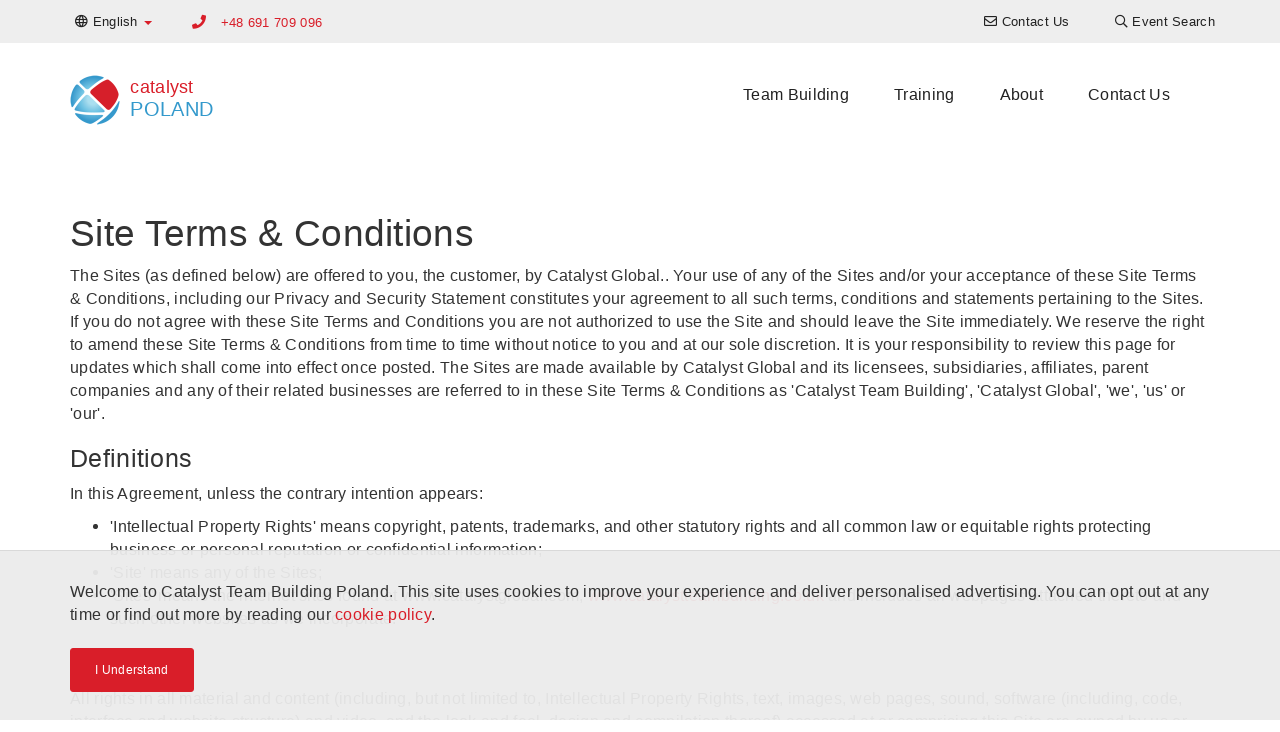

--- FILE ---
content_type: text/html; charset=UTF-8
request_url: https://en.catalystteambuilding.pl/terms-use
body_size: 9413
content:

<!DOCTYPE html>
<html lang="en-PL" dir="ltr">
<head>
    <!-- Global Site Tag (gtag.js) - Google Analytics -->
<script async src="https://www.googletagmanager.com/gtag/js?id=G-01T1N1Z4Q5"></script>
<script>
    window.dataLayer = window.dataLayer || [];
    function gtag(){dataLayer.push(arguments);}
    gtag('js', new Date());

    gtag('config', 'G-01T1N1Z4Q5');
</script>


    <meta charset="UTF-8">
    <meta http-equiv="X-UA-Compatible" content="IE=edge">
    <meta name="viewport" content="width=device-width, initial-scale=1">
    <link href="/favicon.ico" rel="icon" type="image/x-icon" />
    <meta name="csrf-param" content="_csrf-catalyst-cms">
<meta name="csrf-token" content="sdl9pRozJ_WD5arE2L6_a5tHqKxk3Ctwbo50gvGtjLjw7zvoVlxhxtqE_IGviPME1AzA-xSmaCQMuAHDhoC5gQ==">
    <title>Catalyst Poland - Terms of Use</title>
    <meta name="description" content="These are our terms and conditions for use of the Catalyst Team Building Poland website. By accessing our site you accept these conditions.">
<meta name="twitter:card" content="summary-card-with-large-image">
<meta name="twitter:site" content="">
<meta name="twitter:title" content="Footer - Terms of Use">
<meta name="twitter:description" content="These are our terms and conditions for use of the Catalyst Team Building Poland website. By accessing our site you accept these conditions.">
<meta name="twitter:image" content="">
<meta property="og:title" content="Footer - Terms of Use">
<meta property="og:type" content="website">
<meta property="og:url" content="https://en.catalystteambuilding.pl/terms-use">
<meta property="og:image" content="">
<meta property="og:description" content="These are our terms and conditions for use of the Catalyst Team Building Poland website. By accessing our site you accept these conditions.">
<meta property="og:site_name" content="Catalyst Poland">
<link href="https://en.catalystteambuilding.pl/terms-use" rel="canonical">
<link href="https://en.catalystteambuilding.pl/terms-use" rel="alternate" hreflang="en-PL">
<link href="https://www.catalystteambuilding.pl/warunki-korzystania/" rel="alternate" hreflang="pl-PL">
<link href="/css/all-dd8761e97f63ae432a47c70f2f947bc4.css" rel="stylesheet">        <!-- Google tag (gtag.js) -->
<script async src="https://www.googletagmanager.com/gtag/js?id=G-01T1N1Z4Q5"></script>
<script>
  window.dataLayer = window.dataLayer || [];
  function gtag(){dataLayer.push(arguments);}
  gtag('js', new Date());
  gtag('config', 'G-01T1N1Z4Q5');
</script>
<!-- GetResponse Analytics -->
<script type="text/javascript">
(function(m, o, n, t, e, r, _){
m['__GetResponseAnalyticsObject'] = e;m[e] = m[e] || function() {(m[e].q = m[e].q || []).push(arguments)};
r = o.createElement(n);_ = o.getElementsByTagName(n)[0];r.async = 1;r.src = t;r.setAttribute('crossorigin', 'use-credentials');_.parentNode.insertBefore(r, _);
})(window, document, 'script', 'https://an.gr-wcon.com/script/4fe3863d-e6e2-4c75-b874-98c4a254133f/ga.js', 'GrTracking');
</script>
<!-- End GetResponse Analytics -->
<!-- Meta Pixel Code -->
<script>
!function(f,b,e,v,n,t,s)
{if(f.fbq)return;n=f.fbq=function(){n.callMethod?
n.callMethod.apply(n,arguments):n.queue.push(arguments)};
if(!f._fbq)f._fbq=n;n.push=n;n.loaded=!0;n.version='2.0';
n.queue=[];t=b.createElement(e);t.async=!0;
t.src=v;s=b.getElementsByTagName(e)[0];
s.parentNode.insertBefore(t,s)}(window, document,'script',
'https://connect.facebook.net/en_US/fbevents.js');
fbq('init', '1495162825053056');
fbq('track', 'PageView');
</script>
<noscript><img height="1" width="1" style="display:none"
src=https://www.facebook.com/tr?id=1495162825053056&ev=PageView&noscript=1
/></noscript>
<!-- End Meta Pixel Code -->
</head>

<body>
        
    <header>
    <nav class="top-navigation navbar-fixed-top">
        <div class="container">
            <div class="row">
                
<ul class="nav navbar-nav language-switcher">
    <li class="dropdown">
                        <a class="dropdown-toggle" data-toggle="dropdown" href="https://en.catalystteambuilding.pl/terms-use"><i class="far fa-globe"></i> <span class="hidden-xs">English</span> <span
                    class="caret color-catalyst-red"></span></a>
        <ul class="dropdown-menu">
                                        <li><a href="https://www.catalystteambuilding.pl/warunki-korzystania/">Polski</a></li>
                    </ul>
    </li>
</ul>
                                               <p class="primary-phone navbar-text color-catalyst-red">
                                                    <i class="fa fa-phone"></i>
                            <a href="tel:+48 691 709 096">+48 691 709 096</a>
                                            </p>
                                
<ul class="nav navbar-nav navbar-right navigation-menu">
    <li class=""><a href="/contact-us"><i class="far fa-envelope"></i> <span class="hidden-xs">Contact Us</span></a></li><li class=""><a href="/teambuilding-events/event-finder"><i class="far fa-search"></i> <span class="hidden-xs">Event Search</span></a></li></ul>

                       </div>
        </div>
    </nav>

    <nav class="navbar main-navigation">
        <div class="container">
            <div class="navbar-header">
                <button type="button" class="navbar-toggle collapsed" data-toggle="collapse" data-target="#navbar" aria-expanded="false" aria-controls="navbar">
                    <span class="sr-only">Toggle navigation</span>
                    <span class="icon-bar"></span>
                    <span class="icon-bar"></span>
                    <span class="icon-bar"></span>
                </button>
                <a class="navbar-brand" href="/">
<div class="widget-page-logo__container vertically-aligned inline">
            <div class="widget-page-logo__image">
            <img src="/images/catalyst-logo.png" alt="Catalyst Logo">
        </div>
        <div class="widget-page-logo__text">
                        <span class="widget-page-logo__text-business color-catalyst-red">catalyst</span>
                                    <span class="widget-page-logo__text-region color-mid-blue">poland</span>
                    </div>
    </div>


</a>
            </div>
            <div id="navbar" class="navbar-collapse collapse menu">
                
<ul class="nav navbar-nav">
    <li class=""><a href="/teambuilding-events">Team Building</a></li><li class=""><a href="/training">Training</a></li><li class=""><a href="/about-us">About</a></li><li class=""><a href="/contact-us">Contact Us</a></li></ul>

                       </div>
        </div>
    </nav>

</header>
    <section><div class="container"><h1 id="" class="pad">Site Terms & Conditions</h1><div id="" class="pad no-pad-top"><p>The Sites (as defined below) are offered to you, the customer, by Catalyst Global.. Your use of any of the Sites and/or your acceptance of these Site Terms & Conditions, including our Privacy and Security Statement constitutes your agreement to all such terms, conditions and statements pertaining to the Sites. If you do not agree with these Site Terms and Conditions you are not authorized to use the Site and should leave the Site immediately. We reserve the right to amend these Site Terms & Conditions from time to time without notice to you and at our sole discretion. It is your responsibility to review this page for updates which shall come into effect once posted. The Sites are made available by Catalyst Global and its licensees, subsidiaries, affiliates, parent companies and any of their related businesses are referred to in these Site Terms & Conditions as 'Catalyst Team Building', 'Catalyst Global', 'we', 'us' or 'our'.
</p><h3>Definitions</h3><p>
	In this Agreement, unless the contrary intention appears:
</p><ul>
	<li>
	'Intellectual Property Rights' means copyright, patents, trademarks, and other statutory rights and all common law or equitable rights protecting business or personal reputation or confidential information;</li>
	<li>
	'Site' means any of the Sites;</li>
	<li>
	'Sites' means the internet sites found at www.catalystglobal.com, <a href="http://www.catalystteambuilding.co.uk">www.catalystteambuilding.co.uk</a> and includes all webpages attached thereto and such other websites as we incorporate.</li>
</ul><h3>Rights</h3><p>All rights in all material and content (including, but not limited to, Intellectual Property Rights, text, images, web pages, sound, software (including, code, interface and website structure) and video, and the look and feel, design and compilation thereof) accessed at or comprising this Site are owned by us or our licensors. You acknowledge and agree that you are permitted to use the material and/or content only as set out in these Site Terms & Conditions or as otherwise expressly authorised in writing by us or our licensors, and that you may not otherwise copy, reproduce, transmit, publicly perform, distribute, commercially exploit, adapt, translate, modify, bundle, merge, share or make available to any person, or create derivative works of such material or content.
</p><h3>Intellectual Property</h3><p>We are the owner and/or permitted to use of all Intellectual Property Rights (including without restriction trademarks, service marks, patents, copyrights, database rights and all other Intellectual Property Rights) appearing on or contained within the Site, unless otherwise indicated. You acknowledge and agree that use of the Site does not grant to you any right of use or interest in any Intellectual Property Rights in the Site. Except as provided in these Site Terms & Conditions, any use or reproduction of such Intellectual Property Rights by you is prohibited and to do so is a breach of these terms and may infringe the Intellectual Property Rights of third parties or our Intellectual Property Rights.
</p><h3>Copying</h3><p>You may view this Site and print hard copies of content, information or material appearing on the Site solely for your lawful, personal, non-commercial use. You agree not to copy, modify, download, reproduce, transmit, publicly perform, distribute, adapt, translate, modify, bundle, merge, store, sell, share or make available to any person, any such content, information or material, or use it for any commercial purposes. All other rights are reserved.
</p><h3>Your conduct</h3><p>You must not, and must not attempt to:
</p><p>3(a) Use the Site in any way that causes, or is likely to cause, the Site or access to it to be interrupted, damaged, rendered less efficient or such that the effectiveness or functionality of the Site is in any way impaired;
</p><p>3(b) Authorise any other person to do any act which would, if that act were to be done by you, infringe any Intellectual Property Rights of Catalyst Global or its licensors;
</p><p>
	(c) Reverse engineer, decompile, disassemble, modify, translate, or otherwise uncover the source code of any software application forming part of the Site;
</p><p>
	(d) Capture or copy any software on the Site for any reason whatsoever (temporary copies for facilitating a technical computing process excepted);
</p><p>
	(e) Hack, infiltrate or otherwise do anything which may compromise the Site;
</p><p>
	(f) Create liability for us or cause us to lose (in whole or in part) the services of our ISPs or other suppliers;
</p><p>
	(g) Contain any computer viruses, macro viruses, Trojan horses, worms or anything else designed to interfere with, interrupt or disrupt the normal operating procedures of a computer or to surreptitiously intercept, access without authority or expropriate any system, data or personal information;
</p><p>
	(h) Prevent or restrict us from complying with any applicable industry code or Court order.
</p><p>
	You understand that you, and not Catalyst Global nor a licensee and, are responsible for all electronic communications and content sent from your computer to us and you must use the Site for lawful purposes only.
</p><p>
	Further, you must not do any of the following:
</p><p>
	1. Use the Site or any of Our Services for any improper, unlawful or immoral purpose, causing any nuisance by your use of Our Services or causing the operation of Our Services to be jeopardised or impaired;
</p><p>
	2. Use the Site or any of Our Services to create, host or transmit (whether in a live chat room, on a bulletin board or otherwise) any defamatory, offensive, or obscene material or engaging in activities which would cause offence to others on grounds of race, religion, creed or sex;
</p><p>
	3. Use the Site or any of Our Services to harm, or attempt to harm, persons (including persons under the age of 18 years) in any way;
</p><p>
	4. Use the Site or any of Our Services to create, host or transmit any material that threatens or encourages bodily harm or the destruction of property or would constitute a criminal offence or give rise to civil liability;
</p><p>
	5. Use the Site or any of our Services to create, host or transmit material which infringes the Intellectual Property Rights (including without restriction copyright, trademark, patent, trade secret or other intellectual property rights) of any other party;
</p><p>
	6. Use the Site or any of our Services to create, host or transmit unsolicited advertising material to other users;
</p><p>
	7. Use the Site or any of our Services to create, host or transmit any material that harasses another person; defame, abuse, harass, stalk, threaten, or otherwise violate the legal rights (such as rights of privacy and publicity) of others, or use the Site or any of Our Services to make fraudulent offers to sell or buy products, items or services to any person;
</p><p>
	8. Add, removing or modifying identifying network header information in an effort to deceive or mislead;
</p><p>
	9. Use the Site or any of Our Services to access, or to attempt to access, the accounts of others or to penetrate, or attempt to penetrate, our or a third party's security measures, computer software, hardware, electronic communication system, or telecommunications systems;
</p><p>
	10. Use the Site or any of Our Services to collect, or attempt to collect, personal information about third parties without their knowledge or consent or to engage in screen scraping, database scraping or any other activity with the purpose of obtaining lists of users or other data;
</p><p>
	11. Use the Site or any of Our Services for any activity which adversely affects the ability of other people or systems to use the Site or any of Our Services, or the Internet generally, including the uploading of files that contain viruses, corrupted files, or any other similar software or programs that may damage the operation of another's computer;
</p><p>
	12. Resell, repurposing or redistributing any part of the Site or any of Our Services without our prior written consent;
</p><p>
	13. At any time while you are using the Site or any of Our Services, impersonate any person or entity or use or provide a false name or a name that you are not authorised to use.
</p><p>
	14. Use the Site or any of Our Services for fraudulent purposes or to send, use or reuse any material that is abusive, is otherwise injurious to third parties or which consists of or contains software viruses, political campaigning, commercial solicitation, chain letters, mass mailings or any 'spam', or to cause annoyance, inconvenience or needless anxiety.
</p><p>
	This list only serves to provide examples of misuse of the Site and Our Services and is not intended to be an exclusive list of unauthorised conduct. If you breach any of these requirements or if we determine in our sole discretion that your conduct constitutes misuse of the Site or any of Our Services, we may restrict, suspend or terminate your access to the Site and any of Our Services without first providing notice to you. All users hereby agree to comply with all local rules regarding on-line conduct and acceptable content. Users also agree to comply with any applicable rules regarding the export of any data from any country.
</p><h3>Photographs, testimonials, case studies and other</h3><p>
	Users authorised by Catalyst Global or its licensees may contribute photographs, testimonials, case studies and other content to the Catalyst websites and any user of the site may send communications; and submit suggestions, ideas, comments, questions, or other information, as long as the content is not illegal, obscene, abusive, threatening, defamatory, invasive of privacy, infringing of Intellectual Property. Rights, or otherwise injurious to third parties, or objectionable and does not consist of or contain software viruses, political campaigning, commercial solicitation, chain letters, mass mailings, or any form of 'spam'. You may not use a false e-mail address, impersonate any person or entity, or otherwise mislead as to the origin of any content or your identity. We reserve the right (but not the obligation) to remove or edit any content at any time in our sole discretion and without first providing notice to you.
</p><p>
	If you do post content or submit material to the Site, and unless we indicate otherwise, you grant to us a non-exclusive, royalty-free, perpetual, irrevocable, and fully sub licensable (through multiple tiers) right to use, reproduce, modify, adapt, publish, translate, create derivative works from, distribute, and display such content and/or material throughout the world in any media now known or not currently known but which becomes known. You grant us and our sub licensees the right to use the name that you submit in connection with any such content, if we elect to do so. You agree to waive your right to be identified as the author of such content and your right to object to derogatory treatment of such content. You also waive or consent to us engaging in conduct which infringes any moral rights you have in your content and warrant to us that a license and consent in the same terms has been obtained from any third party who owns copyright in or was a creator of all or part of such content. You agree to perform all further acts necessary to perfect any of the above rights granted by you to us including the execution of deeds and documents, at our request.
</p><p>
	You represent and warrant that:
</p><p>
	(a) You own or otherwise control all of the rights to the content or material that you post to the Site;
</p><p>
	(b) As at the date that such content or material is submitted:
</p><p>
	(i) the content and material is accurate;
</p><p>
	(ii) use of the content and material you supply does not breach any applicable Catalyst Global policies or guidelines or these Site Terms and Conditions
</p><p>
	(iii) use of the content and material you supply will not cause injury to any person or entity (including that the content or material is not defamatory).
</p><p>
	This Site may contain photographs, testimonials, case studies and other content ('User Content'). We do not actively monitor use of any of the ‘User Content’ available on the Site. Similarly, we do not exercise editorial control over the content of any third party sites, electronic mail transmission, text message, news group, bulletin board, chat room or other material created or accessible over or through the Site. As a result, you may be exposed to content on the Site or on sites accessible over or through the Site that you find offensive or objectionable. However, we do reserve the right to monitor any of the ‘User Content’ available on the Site and to remove any content which, in our sole discretion, constitutes a misuse of the ‘User Content’ and may restrict, suspend or terminate your use of the ‘User Content’ or the Site in our sole discretion.
</p><p>
	The opinion(s) expressed by users or other ‘User Content’ do not represent the opinion(s) of Catalyst Global or its licensees. Any statements, advice and opinions made by such persons are those of such participants only. We neither endorse nor shall be held liable in any way or at all responsible for any such statements, advice or opinions.
</p><h3>No Warranty</h3><p>
	We (and our parent, subsidiaries, affiliates, officers, directors, agents and employees) do not guarantee continuous, uninterrupted or secure access to the Site or any of Our Services, and operation of the Site may be interfered with by numerous factors outside of our control. Our Site and Our Services are provided "as is" and as and when available, and to the extent permissible by law we exclude all implied warranties, conditions or other terms, whether implied by statute or otherwise, including without limitation any terms as to skill and care or timeliness of performance.
</p><p>
	All implied terms, conditions and warranties (whether statutory or otherwise) are excluded from your use of the Site and the supply of Our Services.
</p></div></div></section>
    <footer class="cg-site-footer">
    <div class="container">
        <div class="xs-block-grid-1 sm-block-grid-2 md-block-grid-4">
            <div>
                <div class="text-center">
                    <div class="cg-site-footer__partner-logo">
                        <img src="https://cms-data.nyc3.digitaloceanspaces.com/a3923cd2c30fc4c59c40bc5a3e9fc37dce55240589aa68b491dcc26addcd1efc.png" alt="Catalyst Poland">                    </div>
                    <div class="cg-site-footer__partner-license">
                        <p>Catalyst Poland has exclusive rights as the Polish licensed partner of Catalyst Global Limited 
</p>                    </div>
                    <div class="cg-site-footer__license-logo">
                        <a class="cg-fluid-img-link-wrapper" href="https://www.catalystglobal.com"><img
                                    src="/images/catalyst-exclusive-licensee.png" alt="Catalyst Global Exclusive Licensee"></a>
                    </div>
                </div>
            </div>
            <div>
                <div class="cg-site-footer__tag-lists">
                    <h4><a href="/teambuilding-events">Team Building Activities</a></h4><p><a href="/info/energisers">Energizers</a>
</p><p><a href="/info/onboarding">Onboarding</a>
</p><p><a href="/info/strategic-thinking">Strategic Thinking</a>
</p><p><a href="/info/employee-engagement">Employee Engagement</a>
</p><p><a href="/info/negotiation-skills">Negotiation Skills</a>
</p><p><a href="/info/problem-solving">Problem Solving</a>
</p><p><a href="/info/leadership-skills">Leadership Skills</a>
</p><p><a href="/info/business-games">Business Games</a>
</p><p><a href="/info/effective-communication">Effective Communication</a>
</p><p><a href="/info/decision-making">Decision Making</a>
</p><p><a href="/info/risk-management">Risk Management</a>
</p><p><a href="/info/motivation">Employee Motivation</a>
</p><p><a href="/info/project-management">Project Management</a>
</p>                </div>
            </div>
                            <div>
                    <div class="cg-site-footer__locations">
                        
<h6 class="heading7">Locations</h6>
<p><strong>Americas</strong></p>
<ul class="cg-inline-link-list">
        <a href="https://www.catalystteambuilding.ca" target="_blank">Canada</a>,        <a href="https://www.catalystperu.pe" target="_blank">Peru</a>,        <a href="https://www.catalystteambuilding.com" target="_blank">USA</a>,        <a href="https://www.catalystteambuilding.com.br" target="_blank">Brazil</a>,        <a href="https://www.catalystchile.cl" target="_blank">Chile</a>,        <a href="https://www.catalystargentina.com.ar" target="_blank">Argentina</a>,        <a href="https://www.catalystmexico.com" target="_blank">Mexico</a>,        <a href="https://www.catalystguatemala.gt" target="_blank">Guatemala</a>,        <a href="https://www.catalystteambuilding.com.pa" target="_blank">Panama</a>,        <a href="https://www.catalystteambuilding.com.do" target="_blank">Dominican Republic</a>,        <a href="https://www.catalystteambuilding.aw" target="_blank">Aruba</a>,        <a href="https://www.catalystteambuilding.cr" target="_blank">Costa Rica</a>,        <a href="https://www.catalystteambuilding.cw" target="_blank">Curacao</a>,        <a href="https://www.catalystteambuilding.co" target="_blank">Colombia</a></ul>
<p><strong>Asia Pacific</strong></p>
<ul class="cg-inline-link-list">
        <a href="https://www.catalystteambuilding.cn" target="_blank">China</a>,        <a href="https://www.asiaability.com" target="_blank">Malaysia</a>,        <a href="https://www.teambuildingasia.com" target="_blank">Hong Kong</a>,        <a href="https://www.catalystteambuilding.sg" target="_blank">Singapore</a>,        <a href="https://www.catalystindonesia.id" target="_blank">Indonesia</a>,        <a href="https://www.catalystteambuilding.in" target="_blank">India</a>,        <a href="https://www.catalystteambuildingthailand.com" target="_blank">Thailand</a>,        <a href="https://www.catalystteambuilding.co.nz" target="_blank">New Zealand</a>,        <a href="https://www.catalystteambuilding.com.au" target="_blank">Australia</a>,        <a href="https://www.catalystteambuilding.vn" target="_blank">Vietnam</a>,        <a href="https://www.catalystteambuilding.jp" target="_blank">Japan</a></ul>
<p><strong>Europe</strong></p>
<ul class="cg-inline-link-list">
        <a href="https://www.catalyst-unrealevents.it" target="_blank">Italy</a>,        <a href="https://www.catalystturkey.com" target="_blank">Turkey</a>,        <a href="https://www.catalystteambuilding.ee" target="_blank">Estonia</a>,        <a href="https://www.catalystteambuilding.co.uk" target="_blank">United Kingdom</a>,        <a href="https://www.catalystteambuilding.nl" target="_blank">Netherlands</a>,        <a href="https://www.catalystteambuilding.fi" target="_blank">Finland</a>,        <a href="https://www.catalystteambuilding.fr" target="_blank">France</a>,        <a href="https://www.catalystteambuilding.bg" target="_blank">Bulgaria</a>,        <a href="https://www.catalystteambuilding.kz" target="_blank">Kazakhstan</a>,        <a href="https://www.catalystteambuilding.ie" target="_blank">Ireland</a>,        <a href="https://www.catalystteambuilding.be" target="_blank">Belgium</a>,        <a href="https://www.catalystcyprus.cy/" target="_blank">Cyprus</a>,        <a href="https://www.catalystteambuilding.pl" target="_blank">Poland</a>,        <a href="https://www.catalystteambuilding.ge" target="_blank">Georgia</a>,        <a href="https://www.catalystteambuilding.ch" target="_blank">Switzerland</a>,        <a href="https://www.catalystteambuilding.at" target="_blank">Austria</a>,        <a href="https://www.catalystteambuilding.az" target="_blank">Azerbaijan</a>,        <a href="https://www.catalystteambuilding.pt" target="_blank">Portugal</a>,        <a href="https://www.catalystteambuilding.gr" target="_blank">Greece</a>,        <a href="https://www.catalystteambuilding.lt" target="_blank">Lithuania</a>,        <a href="https://www.catalystteambuilding.ro" target="_blank">Romania</a>,        <a href="https://www.catalystczechrepublic.com" target="_blank">Czech Republic</a>,        <a href="https://www.catalystteambuilding.si" target="_blank">Slovenia</a>,        <a href="https://www.catalystteambuilding.com.mt" target="_blank">Malta</a>,        <a href="https://www.catalystteambuilding.sk" target="_blank">Slovakia</a>,        <a href="https://www.catalystteambuilding.dk" target="_blank">Denmark</a>,        <a href="https://www.catalystteambuilding.de" target="_blank">Germany</a>,        <a href="https://www.catalystspain.es" target="_blank">Spain</a>,        <a href="https://www.catalystteambuilding.lv" target="_blank">Latvia</a>,        <a href="https://www.catalystteambuilding.se" target="_blank">Sweden</a></ul>
<p><strong>Africa & Middle East</strong></p>
<ul class="cg-inline-link-list">
        <a href="https://www.catalystpakistan.pk" target="_blank">Pakistan</a>,        <a href="https://www.catalystme.com" target="_blank">Middle East</a>,        <a href="https://www.catalystteambuilding.tn" target="_blank">Tunisia</a>,        <a href="https://www.catalystteambuilding.ng" target="_blank">Nigeria</a>,        <a href="https://www.catalyst.ma" target="_blank">Morocco</a>,        <a href="https://www.catalystteambuilding.co.ke" target="_blank">Kenya</a>,        <a href="https://www.dreamteam.co.za" target="_blank">Southern Africa</a>,        <a href="https://www.catalystteambuilding.co.tz" target="_blank">Tanzania</a></ul>
                    </div>
                </div>
                        <div>
                <div class="cg-site-footer__contact-us">
                    
                    <h6 class="heading7">Get in Touch</h6>
                                            <ul class="cg-unstyled-list">
                                                                                                                                    <li class="vertically-aligned">
                                        <i class="fa fa-envelope" aria-hidden="true"></i>
                                                                                    <a href="/cdn-cgi/l/email-protection#4e272028210e2d2f3a2f22373d3a3a2b2f232c3b27222a272029603e22"><span class="__cf_email__" data-cfemail="1f767179705f7c7e6b7e73666c6b6b7a7e727d6a76737b767178316f73">[email&#160;protected]</span></a>
                                                                            </li>
                                                                                                                                                                    <li class="vertically-aligned">
                                        <i class="fa fa-phone" aria-hidden="true"></i>
                                                                                    <a href="tel:+48 691 709 096">+48 691 709 096</a>
                                                                            </li>
                                                                                                                                                                    <li class="vertically-aligned">
                                        <i class="fa fa-map-marker" aria-hidden="true"></i>
                                                                                    <div class="address">Al. Powstania Warszawskiego 15 31-541 Krakow</div>
                                                                            </li>
                                                                                                                                                </ul>
                                        <a class="btn btn-block btn-lg btn-catalyst-red"
                       href="/contact-us">Get in Touch</a>
                </div>
                
<div class="social-buttons pad-less no-pad-bottom">
    <ul class="cg-unstyled-list">
                                    <li>
                    <a class="cg-round-icon cg-blue fab fa-facebook-f" href="https://www.facebook.com/catalystteambuilding.poland"
                       title="Find us on Facebook" arial-hidden="true" aria-label="Find us on Facebook"
                       target="_blank"></a>
                </li>
                                                <li>
                    <a class="cg-round-icon cg-blue fab fa-instagram" href="https://www.instagram.com/catalystpoland/?hl=pl"
                       title="Follow us on Instagram" arial-hidden="true" aria-label="Follow us on Instagram"
                       target="_blank"></a>
                </li>
                                                <li>
                    <a class="cg-round-icon cg-blue fab fa-linkedin-in" href="https://www.linkedin.com/company/catalyst-poland/"
                       title="Find us on Linkedin" arial-hidden="true" aria-label="Find us on Linkedin"
                       target="_blank"></a>
                </li>
                                                                                                                            </ul>
</div>            </div>

        </div>
        <div class="cg-site-footer__bottom">
            <div class="row">
                <div class="col-sm-6">
                    <div class="vertically-aligned inline">
                        <div class="cg-site-footer__logo-bottom">
                            <img src="/images/logo-footer.png">
                        </div>
                        <div class="cg-site-footer__copyright">
                            <h6>Catalyst Global</h6>
                            <p>Copyright © 2025 Catalyst Limited</p>
                        </div>
                    </div>
                </div>
                <div class="col-sm-6">
                    <div class="cg-site-footer__menu-bottom vertically-aligned">
                        <ul class="cg-unstyled-list">
                                                            <li>
                                    <a href="/cookie-policy">Cookie Policy</a>
                                </li>
                                                            <li>
                                    <a href="/privacy-policy">Privacy Policy</a>
                                </li>
                                                            <li>
                                    <a href="/terms-use">Terms of Use</a>
                                </li>
                                                    </ul>
                    </div>
                </div>
            </div>
        </div>
</footer>

    
<div class="cg-cookie-policy-disclaimer">
    <div class="container">
        <div class="cg-cookie-policy-disclaimer__inner">
            <p>Welcome to Catalyst Team Building Poland. This site uses cookies to improve your experience and deliver personalised advertising. You can opt out at any time or find out more by reading our <a href="/cookie-policy" target="_blank">cookie policy</a>.</p>            <div class="text-left">
                <a class="cg-cookie-policy-disclaimer__accept-btn btn btn-sm btn-catalyst-red">I Understand</a>
            </div>
        </div>

    </div>
</div>


    <script data-cfasync="false" src="/cdn-cgi/scripts/5c5dd728/cloudflare-static/email-decode.min.js"></script><script src="/js/all-270c821d17fdbc81dd96328524deea56.js"></script>
<script>jQuery(function ($) {
    var $disclaimer = $('.cg-cookie-policy-disclaimer')
      , isConfirmed
    ;

    try { /* catch exception when in private browser mode */
        isConfirmed = localStorage && localStorage.getItem('cg-cookie-policy-confirmed')
    } catch(err) {}

    $disclaimer.find('.cg-cookie-policy-disclaimer__accept-btn').on('click', function() {
        $disclaimer.removeClass('expanded');
        try { /* catch exception when in private browser mode */
            localStorage && localStorage.setItem('cg-cookie-policy-confirmed', 'true');
        } catch(err) {}
    });

    $disclaimer.on('transitionend', function(e) {
        !$disclaimer.is('.expanded') && $disclaimer.hide();
    });

    'true' !== isConfirmed && $disclaimer.show(function(){ $disclaimer.addClass('expanded') });
});</script>    </body>

</html>
